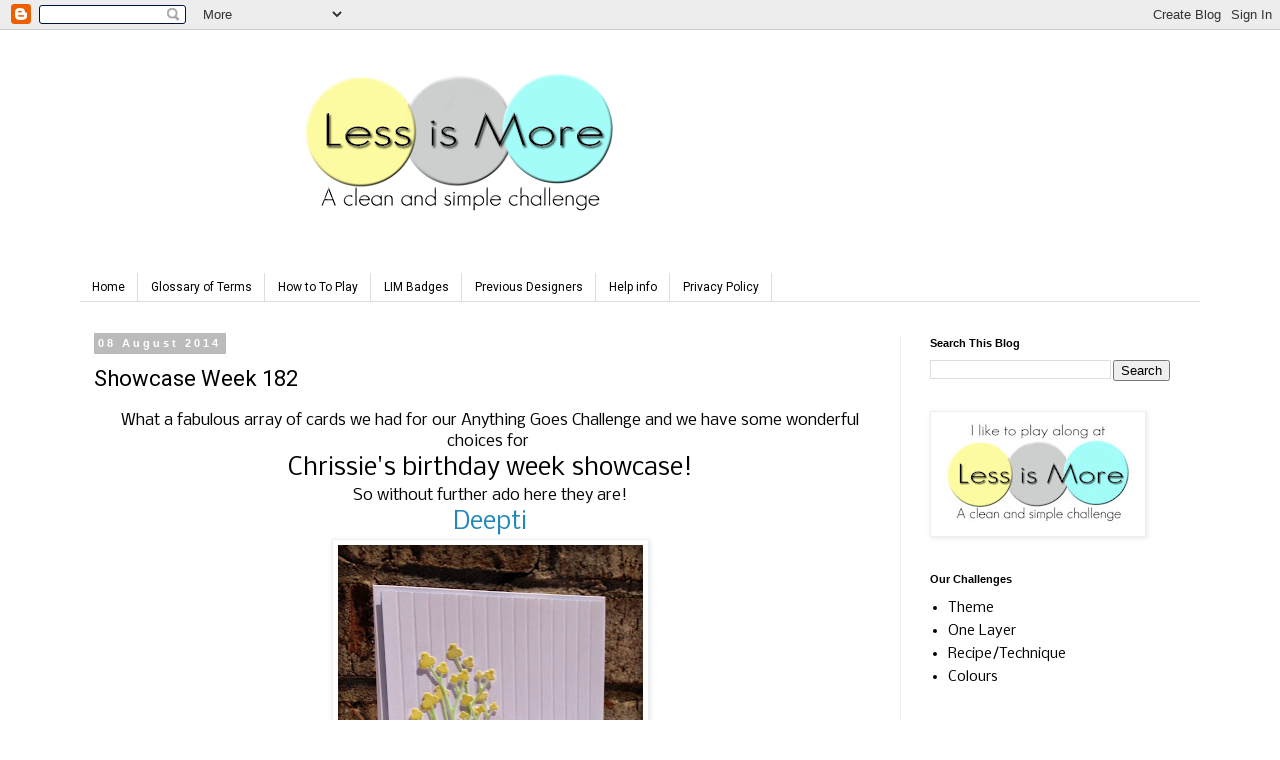

--- FILE ---
content_type: text/html; charset=UTF-8
request_url: https://simplylessismoore.blogspot.com/2014/08/showcase-week-182.html
body_size: 16905
content:
<!DOCTYPE html>
<html class='v2' dir='ltr' lang='en-GB'>
<head>
<link href='https://www.blogger.com/static/v1/widgets/335934321-css_bundle_v2.css' rel='stylesheet' type='text/css'/>
<meta content='width=1100' name='viewport'/>
<meta content='text/html; charset=UTF-8' http-equiv='Content-Type'/>
<meta content='blogger' name='generator'/>
<link href='https://simplylessismoore.blogspot.com/favicon.ico' rel='icon' type='image/x-icon'/>
<link href='http://simplylessismoore.blogspot.com/2014/08/showcase-week-182.html' rel='canonical'/>
<link rel="alternate" type="application/atom+xml" title="&quot;Less is More&quot; - Atom" href="https://simplylessismoore.blogspot.com/feeds/posts/default" />
<link rel="alternate" type="application/rss+xml" title="&quot;Less is More&quot; - RSS" href="https://simplylessismoore.blogspot.com/feeds/posts/default?alt=rss" />
<link rel="service.post" type="application/atom+xml" title="&quot;Less is More&quot; - Atom" href="https://www.blogger.com/feeds/2961803569126459362/posts/default" />

<link rel="alternate" type="application/atom+xml" title="&quot;Less is More&quot; - Atom" href="https://simplylessismoore.blogspot.com/feeds/1735358405373375150/comments/default" />
<!--Can't find substitution for tag [blog.ieCssRetrofitLinks]-->
<link href='https://blogger.googleusercontent.com/img/b/R29vZ2xl/AVvXsEhzfCSvQKnxRuy6W4RvO-kIHQ9rJWSff8WtiW0vlP8_tQHPddtm01-ckEt1o2Izt6OQ8znVNkZNIgKMT4P5A-7LC1O7tNM98sZ2TdVykg82tHTVzeg8SGLf8GOmhkfBoSasd7bLbEuLT1c/s400/Fusion+-16.jpg' rel='image_src'/>
<meta content='http://simplylessismoore.blogspot.com/2014/08/showcase-week-182.html' property='og:url'/>
<meta content='Showcase Week 182' property='og:title'/>
<meta content=' What a fabulous array of cards we had for our Anything Goes Challenge and we have some wonderful choices for    Chrissie&#39;s birthday week sh...' property='og:description'/>
<meta content='https://blogger.googleusercontent.com/img/b/R29vZ2xl/AVvXsEhzfCSvQKnxRuy6W4RvO-kIHQ9rJWSff8WtiW0vlP8_tQHPddtm01-ckEt1o2Izt6OQ8znVNkZNIgKMT4P5A-7LC1O7tNM98sZ2TdVykg82tHTVzeg8SGLf8GOmhkfBoSasd7bLbEuLT1c/w1200-h630-p-k-no-nu/Fusion+-16.jpg' property='og:image'/>
<title>"Less is More": Showcase Week 182</title>
<style type='text/css'>@font-face{font-family:'Nobile';font-style:normal;font-weight:400;font-display:swap;src:url(//fonts.gstatic.com/s/nobile/v19/m8JTjflSeaOVl1iGXa3WWrZNblOD.woff2)format('woff2');unicode-range:U+0301,U+0400-045F,U+0490-0491,U+04B0-04B1,U+2116;}@font-face{font-family:'Nobile';font-style:normal;font-weight:400;font-display:swap;src:url(//fonts.gstatic.com/s/nobile/v19/m8JTjflSeaOVl1iGV63WWrZNblOD.woff2)format('woff2');unicode-range:U+0100-02BA,U+02BD-02C5,U+02C7-02CC,U+02CE-02D7,U+02DD-02FF,U+0304,U+0308,U+0329,U+1D00-1DBF,U+1E00-1E9F,U+1EF2-1EFF,U+2020,U+20A0-20AB,U+20AD-20C0,U+2113,U+2C60-2C7F,U+A720-A7FF;}@font-face{font-family:'Nobile';font-style:normal;font-weight:400;font-display:swap;src:url(//fonts.gstatic.com/s/nobile/v19/m8JTjflSeaOVl1iGWa3WWrZNbg.woff2)format('woff2');unicode-range:U+0000-00FF,U+0131,U+0152-0153,U+02BB-02BC,U+02C6,U+02DA,U+02DC,U+0304,U+0308,U+0329,U+2000-206F,U+20AC,U+2122,U+2191,U+2193,U+2212,U+2215,U+FEFF,U+FFFD;}@font-face{font-family:'Roboto';font-style:normal;font-weight:400;font-stretch:100%;font-display:swap;src:url(//fonts.gstatic.com/s/roboto/v50/KFOMCnqEu92Fr1ME7kSn66aGLdTylUAMQXC89YmC2DPNWubEbVmZiAr0klQmz24O0g.woff2)format('woff2');unicode-range:U+0460-052F,U+1C80-1C8A,U+20B4,U+2DE0-2DFF,U+A640-A69F,U+FE2E-FE2F;}@font-face{font-family:'Roboto';font-style:normal;font-weight:400;font-stretch:100%;font-display:swap;src:url(//fonts.gstatic.com/s/roboto/v50/KFOMCnqEu92Fr1ME7kSn66aGLdTylUAMQXC89YmC2DPNWubEbVmQiAr0klQmz24O0g.woff2)format('woff2');unicode-range:U+0301,U+0400-045F,U+0490-0491,U+04B0-04B1,U+2116;}@font-face{font-family:'Roboto';font-style:normal;font-weight:400;font-stretch:100%;font-display:swap;src:url(//fonts.gstatic.com/s/roboto/v50/KFOMCnqEu92Fr1ME7kSn66aGLdTylUAMQXC89YmC2DPNWubEbVmYiAr0klQmz24O0g.woff2)format('woff2');unicode-range:U+1F00-1FFF;}@font-face{font-family:'Roboto';font-style:normal;font-weight:400;font-stretch:100%;font-display:swap;src:url(//fonts.gstatic.com/s/roboto/v50/KFOMCnqEu92Fr1ME7kSn66aGLdTylUAMQXC89YmC2DPNWubEbVmXiAr0klQmz24O0g.woff2)format('woff2');unicode-range:U+0370-0377,U+037A-037F,U+0384-038A,U+038C,U+038E-03A1,U+03A3-03FF;}@font-face{font-family:'Roboto';font-style:normal;font-weight:400;font-stretch:100%;font-display:swap;src:url(//fonts.gstatic.com/s/roboto/v50/KFOMCnqEu92Fr1ME7kSn66aGLdTylUAMQXC89YmC2DPNWubEbVnoiAr0klQmz24O0g.woff2)format('woff2');unicode-range:U+0302-0303,U+0305,U+0307-0308,U+0310,U+0312,U+0315,U+031A,U+0326-0327,U+032C,U+032F-0330,U+0332-0333,U+0338,U+033A,U+0346,U+034D,U+0391-03A1,U+03A3-03A9,U+03B1-03C9,U+03D1,U+03D5-03D6,U+03F0-03F1,U+03F4-03F5,U+2016-2017,U+2034-2038,U+203C,U+2040,U+2043,U+2047,U+2050,U+2057,U+205F,U+2070-2071,U+2074-208E,U+2090-209C,U+20D0-20DC,U+20E1,U+20E5-20EF,U+2100-2112,U+2114-2115,U+2117-2121,U+2123-214F,U+2190,U+2192,U+2194-21AE,U+21B0-21E5,U+21F1-21F2,U+21F4-2211,U+2213-2214,U+2216-22FF,U+2308-230B,U+2310,U+2319,U+231C-2321,U+2336-237A,U+237C,U+2395,U+239B-23B7,U+23D0,U+23DC-23E1,U+2474-2475,U+25AF,U+25B3,U+25B7,U+25BD,U+25C1,U+25CA,U+25CC,U+25FB,U+266D-266F,U+27C0-27FF,U+2900-2AFF,U+2B0E-2B11,U+2B30-2B4C,U+2BFE,U+3030,U+FF5B,U+FF5D,U+1D400-1D7FF,U+1EE00-1EEFF;}@font-face{font-family:'Roboto';font-style:normal;font-weight:400;font-stretch:100%;font-display:swap;src:url(//fonts.gstatic.com/s/roboto/v50/KFOMCnqEu92Fr1ME7kSn66aGLdTylUAMQXC89YmC2DPNWubEbVn6iAr0klQmz24O0g.woff2)format('woff2');unicode-range:U+0001-000C,U+000E-001F,U+007F-009F,U+20DD-20E0,U+20E2-20E4,U+2150-218F,U+2190,U+2192,U+2194-2199,U+21AF,U+21E6-21F0,U+21F3,U+2218-2219,U+2299,U+22C4-22C6,U+2300-243F,U+2440-244A,U+2460-24FF,U+25A0-27BF,U+2800-28FF,U+2921-2922,U+2981,U+29BF,U+29EB,U+2B00-2BFF,U+4DC0-4DFF,U+FFF9-FFFB,U+10140-1018E,U+10190-1019C,U+101A0,U+101D0-101FD,U+102E0-102FB,U+10E60-10E7E,U+1D2C0-1D2D3,U+1D2E0-1D37F,U+1F000-1F0FF,U+1F100-1F1AD,U+1F1E6-1F1FF,U+1F30D-1F30F,U+1F315,U+1F31C,U+1F31E,U+1F320-1F32C,U+1F336,U+1F378,U+1F37D,U+1F382,U+1F393-1F39F,U+1F3A7-1F3A8,U+1F3AC-1F3AF,U+1F3C2,U+1F3C4-1F3C6,U+1F3CA-1F3CE,U+1F3D4-1F3E0,U+1F3ED,U+1F3F1-1F3F3,U+1F3F5-1F3F7,U+1F408,U+1F415,U+1F41F,U+1F426,U+1F43F,U+1F441-1F442,U+1F444,U+1F446-1F449,U+1F44C-1F44E,U+1F453,U+1F46A,U+1F47D,U+1F4A3,U+1F4B0,U+1F4B3,U+1F4B9,U+1F4BB,U+1F4BF,U+1F4C8-1F4CB,U+1F4D6,U+1F4DA,U+1F4DF,U+1F4E3-1F4E6,U+1F4EA-1F4ED,U+1F4F7,U+1F4F9-1F4FB,U+1F4FD-1F4FE,U+1F503,U+1F507-1F50B,U+1F50D,U+1F512-1F513,U+1F53E-1F54A,U+1F54F-1F5FA,U+1F610,U+1F650-1F67F,U+1F687,U+1F68D,U+1F691,U+1F694,U+1F698,U+1F6AD,U+1F6B2,U+1F6B9-1F6BA,U+1F6BC,U+1F6C6-1F6CF,U+1F6D3-1F6D7,U+1F6E0-1F6EA,U+1F6F0-1F6F3,U+1F6F7-1F6FC,U+1F700-1F7FF,U+1F800-1F80B,U+1F810-1F847,U+1F850-1F859,U+1F860-1F887,U+1F890-1F8AD,U+1F8B0-1F8BB,U+1F8C0-1F8C1,U+1F900-1F90B,U+1F93B,U+1F946,U+1F984,U+1F996,U+1F9E9,U+1FA00-1FA6F,U+1FA70-1FA7C,U+1FA80-1FA89,U+1FA8F-1FAC6,U+1FACE-1FADC,U+1FADF-1FAE9,U+1FAF0-1FAF8,U+1FB00-1FBFF;}@font-face{font-family:'Roboto';font-style:normal;font-weight:400;font-stretch:100%;font-display:swap;src:url(//fonts.gstatic.com/s/roboto/v50/KFOMCnqEu92Fr1ME7kSn66aGLdTylUAMQXC89YmC2DPNWubEbVmbiAr0klQmz24O0g.woff2)format('woff2');unicode-range:U+0102-0103,U+0110-0111,U+0128-0129,U+0168-0169,U+01A0-01A1,U+01AF-01B0,U+0300-0301,U+0303-0304,U+0308-0309,U+0323,U+0329,U+1EA0-1EF9,U+20AB;}@font-face{font-family:'Roboto';font-style:normal;font-weight:400;font-stretch:100%;font-display:swap;src:url(//fonts.gstatic.com/s/roboto/v50/KFOMCnqEu92Fr1ME7kSn66aGLdTylUAMQXC89YmC2DPNWubEbVmaiAr0klQmz24O0g.woff2)format('woff2');unicode-range:U+0100-02BA,U+02BD-02C5,U+02C7-02CC,U+02CE-02D7,U+02DD-02FF,U+0304,U+0308,U+0329,U+1D00-1DBF,U+1E00-1E9F,U+1EF2-1EFF,U+2020,U+20A0-20AB,U+20AD-20C0,U+2113,U+2C60-2C7F,U+A720-A7FF;}@font-face{font-family:'Roboto';font-style:normal;font-weight:400;font-stretch:100%;font-display:swap;src:url(//fonts.gstatic.com/s/roboto/v50/KFOMCnqEu92Fr1ME7kSn66aGLdTylUAMQXC89YmC2DPNWubEbVmUiAr0klQmz24.woff2)format('woff2');unicode-range:U+0000-00FF,U+0131,U+0152-0153,U+02BB-02BC,U+02C6,U+02DA,U+02DC,U+0304,U+0308,U+0329,U+2000-206F,U+20AC,U+2122,U+2191,U+2193,U+2212,U+2215,U+FEFF,U+FFFD;}</style>
<style id='page-skin-1' type='text/css'><!--
/*
-----------------------------------------------
Blogger Template Style
Name:     Simple
Designer: Blogger
URL:      www.blogger.com
----------------------------------------------- */
/* Content
----------------------------------------------- */
body {
font: normal normal 14px Nobile;
color: #000000;
background: #ffffff none repeat scroll top left;
padding: 0 0 0 0;
}
html body .region-inner {
min-width: 0;
max-width: 100%;
width: auto;
}
h2 {
font-size: 22px;
}
a:link {
text-decoration:none;
color: #2288bb;
}
a:visited {
text-decoration:none;
color: #888888;
}
a:hover {
text-decoration:underline;
color: #33aaff;
}
.body-fauxcolumn-outer .fauxcolumn-inner {
background: transparent none repeat scroll top left;
_background-image: none;
}
.body-fauxcolumn-outer .cap-top {
position: absolute;
z-index: 1;
height: 400px;
width: 100%;
}
.body-fauxcolumn-outer .cap-top .cap-left {
width: 100%;
background: transparent none repeat-x scroll top left;
_background-image: none;
}
.content-outer {
-moz-box-shadow: 0 0 0 rgba(0, 0, 0, .15);
-webkit-box-shadow: 0 0 0 rgba(0, 0, 0, .15);
-goog-ms-box-shadow: 0 0 0 #333333;
box-shadow: 0 0 0 rgba(0, 0, 0, .15);
margin-bottom: 1px;
}
.content-inner {
padding: 10px 40px;
}
.content-inner {
background-color: #ffffff;
}
/* Header
----------------------------------------------- */
.header-outer {
background: transparent none repeat-x scroll 0 -400px;
_background-image: none;
}
.Header h1 {
font: normal normal 40px 'Trebuchet MS',Trebuchet,Verdana,sans-serif;
color: #000000;
text-shadow: 0 0 0 rgba(0, 0, 0, .2);
}
.Header h1 a {
color: #000000;
}
.Header .description {
font-size: 18px;
color: #000000;
}
.header-inner .Header .titlewrapper {
padding: 22px 0;
}
.header-inner .Header .descriptionwrapper {
padding: 0 0;
}
/* Tabs
----------------------------------------------- */
.tabs-inner .section:first-child {
border-top: 0 solid #dddddd;
}
.tabs-inner .section:first-child ul {
margin-top: -1px;
border-top: 1px solid #dddddd;
border-left: 1px solid #dddddd;
border-right: 1px solid #dddddd;
}
.tabs-inner .widget ul {
background: transparent none repeat-x scroll 0 -800px;
_background-image: none;
border-bottom: 1px solid #dddddd;
margin-top: 0;
margin-left: -30px;
margin-right: -30px;
}
.tabs-inner .widget li a {
display: inline-block;
padding: .6em 1em;
font: normal normal 12px Roboto;
color: #000000;
border-left: 1px solid #ffffff;
border-right: 1px solid #dddddd;
}
.tabs-inner .widget li:first-child a {
border-left: none;
}
.tabs-inner .widget li.selected a, .tabs-inner .widget li a:hover {
color: #000000;
background-color: #eeeeee;
text-decoration: none;
}
/* Columns
----------------------------------------------- */
.main-outer {
border-top: 0 solid #EEEEEE;
}
.fauxcolumn-left-outer .fauxcolumn-inner {
border-right: 1px solid #EEEEEE;
}
.fauxcolumn-right-outer .fauxcolumn-inner {
border-left: 1px solid #EEEEEE;
}
/* Headings
----------------------------------------------- */
div.widget > h2,
div.widget h2.title {
margin: 0 0 1em 0;
font: normal bold 11px 'Trebuchet MS',Trebuchet,Verdana,sans-serif;
color: #000000;
}
/* Widgets
----------------------------------------------- */
.widget .zippy {
color: #999999;
text-shadow: 2px 2px 1px rgba(0, 0, 0, .1);
}
.widget .popular-posts ul {
list-style: none;
}
/* Posts
----------------------------------------------- */
h2.date-header {
font: normal bold 11px Arial, Tahoma, Helvetica, FreeSans, sans-serif;
}
.date-header span {
background-color: #bbbbbb;
color: #ffffff;
padding: 0.4em;
letter-spacing: 3px;
margin: inherit;
}
.main-inner {
padding-top: 35px;
padding-bottom: 65px;
}
.main-inner .column-center-inner {
padding: 0 0;
}
.main-inner .column-center-inner .section {
margin: 0 1em;
}
.post {
margin: 0 0 45px 0;
}
h3.post-title, .comments h4 {
font: normal normal 22px Roboto;
margin: .75em 0 0;
}
.post-body {
font-size: 110%;
line-height: 1.4;
position: relative;
}
.post-body img, .post-body .tr-caption-container, .Profile img, .Image img,
.BlogList .item-thumbnail img {
padding: 2px;
background: #ffffff;
border: 1px solid #eeeeee;
-moz-box-shadow: 1px 1px 5px rgba(0, 0, 0, .1);
-webkit-box-shadow: 1px 1px 5px rgba(0, 0, 0, .1);
box-shadow: 1px 1px 5px rgba(0, 0, 0, .1);
}
.post-body img, .post-body .tr-caption-container {
padding: 5px;
}
.post-body .tr-caption-container {
color: #000000;
}
.post-body .tr-caption-container img {
padding: 0;
background: transparent;
border: none;
-moz-box-shadow: 0 0 0 rgba(0, 0, 0, .1);
-webkit-box-shadow: 0 0 0 rgba(0, 0, 0, .1);
box-shadow: 0 0 0 rgba(0, 0, 0, .1);
}
.post-header {
margin: 0 0 1.5em;
line-height: 1.6;
font-size: 90%;
}
.post-footer {
margin: 20px -2px 0;
padding: 5px 10px;
color: #666666;
background-color: #eeeeee;
border-bottom: 1px solid #eeeeee;
line-height: 1.6;
font-size: 90%;
}
#comments .comment-author {
padding-top: 1.5em;
border-top: 1px solid #EEEEEE;
background-position: 0 1.5em;
}
#comments .comment-author:first-child {
padding-top: 0;
border-top: none;
}
.avatar-image-container {
margin: .2em 0 0;
}
#comments .avatar-image-container img {
border: 1px solid #eeeeee;
}
/* Comments
----------------------------------------------- */
.comments .comments-content .icon.blog-author {
background-repeat: no-repeat;
background-image: url([data-uri]);
}
.comments .comments-content .loadmore a {
border-top: 1px solid #999999;
border-bottom: 1px solid #999999;
}
.comments .comment-thread.inline-thread {
background-color: #eeeeee;
}
.comments .continue {
border-top: 2px solid #999999;
}
/* Accents
---------------------------------------------- */
.section-columns td.columns-cell {
border-left: 1px solid #EEEEEE;
}
.blog-pager {
background: transparent url(https://resources.blogblog.com/blogblog/data/1kt/simple/paging_dot.png) repeat-x scroll top center;
}
.blog-pager-older-link, .home-link,
.blog-pager-newer-link {
background-color: #ffffff;
padding: 5px;
}
.footer-outer {
border-top: 1px dashed #bbbbbb;
}
/* Mobile
----------------------------------------------- */
body.mobile  {
background-size: auto;
}
.mobile .body-fauxcolumn-outer {
background: transparent none repeat scroll top left;
}
.mobile .body-fauxcolumn-outer .cap-top {
background-size: 100% auto;
}
.mobile .content-outer {
-webkit-box-shadow: 0 0 3px rgba(0, 0, 0, .15);
box-shadow: 0 0 3px rgba(0, 0, 0, .15);
}
.mobile .tabs-inner .widget ul {
margin-left: 0;
margin-right: 0;
}
.mobile .post {
margin: 0;
}
.mobile .main-inner .column-center-inner .section {
margin: 0;
}
.mobile .date-header span {
padding: 0.1em 10px;
margin: 0 -10px;
}
.mobile h3.post-title {
margin: 0;
}
.mobile .blog-pager {
background: transparent none no-repeat scroll top center;
}
.mobile .footer-outer {
border-top: none;
}
.mobile .main-inner, .mobile .footer-inner {
background-color: #ffffff;
}
.mobile-index-contents {
color: #000000;
}
.mobile-link-button {
background-color: #2288bb;
}
.mobile-link-button a:link, .mobile-link-button a:visited {
color: #ffffff;
}
.mobile .tabs-inner .section:first-child {
border-top: none;
}
.mobile .tabs-inner .PageList .widget-content {
background-color: #eeeeee;
color: #000000;
border-top: 1px solid #dddddd;
border-bottom: 1px solid #dddddd;
}
.mobile .tabs-inner .PageList .widget-content .pagelist-arrow {
border-left: 1px solid #dddddd;
}

--></style>
<style id='template-skin-1' type='text/css'><!--
body {
min-width: 1200px;
}
.content-outer, .content-fauxcolumn-outer, .region-inner {
min-width: 1200px;
max-width: 1200px;
_width: 1200px;
}
.main-inner .columns {
padding-left: 0px;
padding-right: 300px;
}
.main-inner .fauxcolumn-center-outer {
left: 0px;
right: 300px;
/* IE6 does not respect left and right together */
_width: expression(this.parentNode.offsetWidth -
parseInt("0px") -
parseInt("300px") + 'px');
}
.main-inner .fauxcolumn-left-outer {
width: 0px;
}
.main-inner .fauxcolumn-right-outer {
width: 300px;
}
.main-inner .column-left-outer {
width: 0px;
right: 100%;
margin-left: -0px;
}
.main-inner .column-right-outer {
width: 300px;
margin-right: -300px;
}
#layout {
min-width: 0;
}
#layout .content-outer {
min-width: 0;
width: 800px;
}
#layout .region-inner {
min-width: 0;
width: auto;
}
body#layout div.add_widget {
padding: 8px;
}
body#layout div.add_widget a {
margin-left: 32px;
}
--></style>
<link href='https://www.blogger.com/dyn-css/authorization.css?targetBlogID=2961803569126459362&amp;zx=bfc5f619-d0f0-434d-ab7b-31e61e0a4fca' media='none' onload='if(media!=&#39;all&#39;)media=&#39;all&#39;' rel='stylesheet'/><noscript><link href='https://www.blogger.com/dyn-css/authorization.css?targetBlogID=2961803569126459362&amp;zx=bfc5f619-d0f0-434d-ab7b-31e61e0a4fca' rel='stylesheet'/></noscript>
<meta name='google-adsense-platform-account' content='ca-host-pub-1556223355139109'/>
<meta name='google-adsense-platform-domain' content='blogspot.com'/>

<link rel="stylesheet" href="https://fonts.googleapis.com/css2?display=swap&family=Libre+Baskerville"></head>
<body class='loading variant-simplysimple'>
<div class='navbar section' id='navbar' name='Navbar'><div class='widget Navbar' data-version='1' id='Navbar1'><script type="text/javascript">
    function setAttributeOnload(object, attribute, val) {
      if(window.addEventListener) {
        window.addEventListener('load',
          function(){ object[attribute] = val; }, false);
      } else {
        window.attachEvent('onload', function(){ object[attribute] = val; });
      }
    }
  </script>
<div id="navbar-iframe-container"></div>
<script type="text/javascript" src="https://apis.google.com/js/platform.js"></script>
<script type="text/javascript">
      gapi.load("gapi.iframes:gapi.iframes.style.bubble", function() {
        if (gapi.iframes && gapi.iframes.getContext) {
          gapi.iframes.getContext().openChild({
              url: 'https://www.blogger.com/navbar/2961803569126459362?po\x3d1735358405373375150\x26origin\x3dhttps://simplylessismoore.blogspot.com',
              where: document.getElementById("navbar-iframe-container"),
              id: "navbar-iframe"
          });
        }
      });
    </script><script type="text/javascript">
(function() {
var script = document.createElement('script');
script.type = 'text/javascript';
script.src = '//pagead2.googlesyndication.com/pagead/js/google_top_exp.js';
var head = document.getElementsByTagName('head')[0];
if (head) {
head.appendChild(script);
}})();
</script>
</div></div>
<div class='body-fauxcolumns'>
<div class='fauxcolumn-outer body-fauxcolumn-outer'>
<div class='cap-top'>
<div class='cap-left'></div>
<div class='cap-right'></div>
</div>
<div class='fauxborder-left'>
<div class='fauxborder-right'></div>
<div class='fauxcolumn-inner'>
</div>
</div>
<div class='cap-bottom'>
<div class='cap-left'></div>
<div class='cap-right'></div>
</div>
</div>
</div>
<div class='content'>
<div class='content-fauxcolumns'>
<div class='fauxcolumn-outer content-fauxcolumn-outer'>
<div class='cap-top'>
<div class='cap-left'></div>
<div class='cap-right'></div>
</div>
<div class='fauxborder-left'>
<div class='fauxborder-right'></div>
<div class='fauxcolumn-inner'>
</div>
</div>
<div class='cap-bottom'>
<div class='cap-left'></div>
<div class='cap-right'></div>
</div>
</div>
</div>
<div class='content-outer'>
<div class='content-cap-top cap-top'>
<div class='cap-left'></div>
<div class='cap-right'></div>
</div>
<div class='fauxborder-left content-fauxborder-left'>
<div class='fauxborder-right content-fauxborder-right'></div>
<div class='content-inner'>
<header>
<div class='header-outer'>
<div class='header-cap-top cap-top'>
<div class='cap-left'></div>
<div class='cap-right'></div>
</div>
<div class='fauxborder-left header-fauxborder-left'>
<div class='fauxborder-right header-fauxborder-right'></div>
<div class='region-inner header-inner'>
<div class='header section' id='header' name='Header'><div class='widget Header' data-version='1' id='Header1'>
<div id='header-inner'>
<a href='https://simplylessismoore.blogspot.com/' style='display: block'>
<img alt='"Less is More"' height='203px; ' id='Header1_headerimg' src='https://blogger.googleusercontent.com/img/b/R29vZ2xl/AVvXsEg8yChw0ChcxAP_2VVfV6WlMM3BvXmnuLWHRWz7Ns3iC-S2aG0AYC57F0RQ3x5MxJO3T4tVfD8slsRUKBsHbZ-zsihTPvxsEP0F26qkiMiMtUxKrUQl72kwXyZBL1hnpehz2az0IwtFZ7k/s752/Challenge+Header+with+white+space.png' style='display: block' width='752px; '/>
</a>
</div>
</div></div>
</div>
</div>
<div class='header-cap-bottom cap-bottom'>
<div class='cap-left'></div>
<div class='cap-right'></div>
</div>
</div>
</header>
<div class='tabs-outer'>
<div class='tabs-cap-top cap-top'>
<div class='cap-left'></div>
<div class='cap-right'></div>
</div>
<div class='fauxborder-left tabs-fauxborder-left'>
<div class='fauxborder-right tabs-fauxborder-right'></div>
<div class='region-inner tabs-inner'>
<div class='tabs no-items section' id='crosscol' name='Cross-column'></div>
<div class='tabs section' id='crosscol-overflow' name='Cross-Column 2'><div class='widget PageList' data-version='1' id='PageList1'>
<h2>Pages</h2>
<div class='widget-content'>
<ul>
<li>
<a href='https://simplylessismoore.blogspot.com/'>Home</a>
</li>
<li>
<a href='https://simplylessismoore.blogspot.com/p/glossary-of.html'>Glossary of Terms</a>
</li>
<li>
<a href='https://simplylessismoore.blogspot.com/p/blog-page.html'>How to To Play</a>
</li>
<li>
<a href='http://simplylessismoore.blogspot.com/p/lim-badges.html'>LIM Badges</a>
</li>
<li>
<a href='https://simplylessismoore.blogspot.com/p/former-dt-members.html'>Previous Designers</a>
</li>
<li>
<a href='https://simplylessismoore.blogspot.com/p/help-info.html'>Help info</a>
</li>
<li>
<a href='https://simplylessismoore.blogspot.com/p/challenge-entries-thoseentering-any.html'>Privacy Policy</a>
</li>
</ul>
<div class='clear'></div>
</div>
</div></div>
</div>
</div>
<div class='tabs-cap-bottom cap-bottom'>
<div class='cap-left'></div>
<div class='cap-right'></div>
</div>
</div>
<div class='main-outer'>
<div class='main-cap-top cap-top'>
<div class='cap-left'></div>
<div class='cap-right'></div>
</div>
<div class='fauxborder-left main-fauxborder-left'>
<div class='fauxborder-right main-fauxborder-right'></div>
<div class='region-inner main-inner'>
<div class='columns fauxcolumns'>
<div class='fauxcolumn-outer fauxcolumn-center-outer'>
<div class='cap-top'>
<div class='cap-left'></div>
<div class='cap-right'></div>
</div>
<div class='fauxborder-left'>
<div class='fauxborder-right'></div>
<div class='fauxcolumn-inner'>
</div>
</div>
<div class='cap-bottom'>
<div class='cap-left'></div>
<div class='cap-right'></div>
</div>
</div>
<div class='fauxcolumn-outer fauxcolumn-left-outer'>
<div class='cap-top'>
<div class='cap-left'></div>
<div class='cap-right'></div>
</div>
<div class='fauxborder-left'>
<div class='fauxborder-right'></div>
<div class='fauxcolumn-inner'>
</div>
</div>
<div class='cap-bottom'>
<div class='cap-left'></div>
<div class='cap-right'></div>
</div>
</div>
<div class='fauxcolumn-outer fauxcolumn-right-outer'>
<div class='cap-top'>
<div class='cap-left'></div>
<div class='cap-right'></div>
</div>
<div class='fauxborder-left'>
<div class='fauxborder-right'></div>
<div class='fauxcolumn-inner'>
</div>
</div>
<div class='cap-bottom'>
<div class='cap-left'></div>
<div class='cap-right'></div>
</div>
</div>
<!-- corrects IE6 width calculation -->
<div class='columns-inner'>
<div class='column-center-outer'>
<div class='column-center-inner'>
<div class='main section' id='main' name='Main'><div class='widget Blog' data-version='1' id='Blog1'>
<div class='blog-posts hfeed'>

          <div class="date-outer">
        
<h2 class='date-header'><span>08 August 2014</span></h2>

          <div class="date-posts">
        
<div class='post-outer'>
<div class='post hentry uncustomized-post-template' itemprop='blogPost' itemscope='itemscope' itemtype='http://schema.org/BlogPosting'>
<meta content='https://blogger.googleusercontent.com/img/b/R29vZ2xl/AVvXsEhzfCSvQKnxRuy6W4RvO-kIHQ9rJWSff8WtiW0vlP8_tQHPddtm01-ckEt1o2Izt6OQ8znVNkZNIgKMT4P5A-7LC1O7tNM98sZ2TdVykg82tHTVzeg8SGLf8GOmhkfBoSasd7bLbEuLT1c/s400/Fusion+-16.jpg' itemprop='image_url'/>
<meta content='2961803569126459362' itemprop='blogId'/>
<meta content='1735358405373375150' itemprop='postId'/>
<a name='1735358405373375150'></a>
<h3 class='post-title entry-title' itemprop='name'>
Showcase Week 182
</h3>
<div class='post-header'>
<div class='post-header-line-1'></div>
</div>
<div class='post-body entry-content' id='post-body-1735358405373375150' itemprop='description articleBody'>
<div style="text-align: center;">
What a fabulous array of cards we had for our Anything Goes Challenge and we have some wonderful choices for&nbsp;</div>
<div style="text-align: center;">
<span style="font-size: x-large;">Chrissie's birthday week showcase!</span></div>
<div style="text-align: center;">
So without further ado here they are!<br /><span style="font-size: x-large;"><a href="http://deesartutopia.blogspot.co.uk/2014/07/fusion-16.html?m=1">Deepti</a></span></div>
<div style="text-align: center;">
<img height="400" src="https://blogger.googleusercontent.com/img/b/R29vZ2xl/AVvXsEhzfCSvQKnxRuy6W4RvO-kIHQ9rJWSff8WtiW0vlP8_tQHPddtm01-ckEt1o2Izt6OQ8znVNkZNIgKMT4P5A-7LC1O7tNM98sZ2TdVykg82tHTVzeg8SGLf8GOmhkfBoSasd7bLbEuLT1c/s400/Fusion+-16.jpg" width="305" /></div>
<div style="text-align: center;">
This creation is simply stunning! Dee has such talent!</div>
<div style="text-align: center;">
<br /></div>
<div style="text-align: center;">
<span style="font-size: x-large;"><a href="http://stampinggrannyankie.blogspot.nl/2014/07/happy-birthday-chrissie.html">Ankie</a></span></div>
<div style="text-align: center;">
<img height="400" src="https://blogger.googleusercontent.com/img/b/R29vZ2xl/AVvXsEjUc3lUFMmObMxDZwWSMCucedNFi3UKzoO1O9iJMjwQje7fewAl9aMeydGu4fA5oX3HQCR2iYRCu9tR8KwR0lFtUuiKig8FC9YMDiHR1qQn3Aohyphenhyphen26ArW4txjHgS2M2M_ZmGWfTLnlvfN0/s400/LIM+20140726.JPG" width="300" /></div>
<div style="text-align: center;">
The clean cut lines of Ankie's card are simply beautiful!</div>
<div style="text-align: center;">
<br /></div>
<div style="text-align: center;">
<span style="font-size: x-large;"><a href="http://marianne-cards-n-stuff.blogspot.gr/2014/07/christmas-in-july-fth-stamp-of-month.html">Marianne</a></span></div>
<div style="text-align: center;">
<img height="386" src="https://blogger.googleusercontent.com/img/b/R29vZ2xl/AVvXsEi0AY8oS_oiCeWFTbzTQ5H6G4oNbMo7yiar_VoyF0ENOLinJfmcVuxBGJEPYIv5ZMPVk1wPP0ATkAYh6UW6Jty0vi_FaJ2e6Fo0u63Rgp2w9aAooA-RYG5RhcuE6rOINwhGQZ4BQoMmOImK/s400/FTHS_sotm_July_WinterFriends_MV.jpg" width="400" /></div>
<div style="text-align: center;">
What terrific use of Inktense pencils to colour this little guy!</div>
<div style="text-align: center;">
<span style="font-size: x-large;"><a href="http://herminesplace.wordpress.com/2014/07/27/verjaardagskaart-2/">Hermine</a></span></div>
<div style="text-align: center;">
<img alt="P1000196 watermerk-30" height="391" src="https://lh3.googleusercontent.com/blogger_img_proxy/AEn0k_sqzk-rdrtIc3L3UYhFNGsb52caBwzhdA3B1LsWDiOLTS7qvhrHfLUyAJFdXaXnhZx8f_1dDrs1hSaYReUHai43xmj-9IBpUhBQ4GhfGZthB479zn3HdFb0AJ5ZwYQHoV14luN1A8IlMfNJ4MlCtPqE75FclcDO-g3m=s0-d" width="400"></div>
<div style="text-align: center;">
This is such an amazing creation with terrific inky effects!</div>
<div style="text-align: center;">
<br /></div>
<div style="text-align: center;">
<img alt="showCASed" height="252" src="https://blogger.googleusercontent.com/img/b/R29vZ2xl/AVvXsEg0EUppow9YQFAl0yzOEaQmU0Kz_jvenejGxHEYHC7Yyl4o4q_0gl8MwdpA1QwBeMqiBL0hjOjpBtPUTV7sDuUW5Kq3GIbjCSzi0aNKo8N5Hjit7n2xRjLfEpMxfhpj05nj3zf1Bk6Zjgc/s400/LIM+showcased.png" width="400" /></div>
<div style="text-align: center;">
Here is our showcase badge for you!</div>
<div style="text-align: center;">
Congratulations and thank you!</div>
<div style="text-align: center;">
We hope you'll display it on your blogs with pride!</div>
<div style="text-align: center;">
Don't forget to come back for our new challenge tomorrow morning!</div>
<div style='clear: both;'></div>
</div>
<div class='post-footer'>
<div class='post-footer-line post-footer-line-1'>
<span class='post-author vcard'>
Posted by
<span class='fn' itemprop='author' itemscope='itemscope' itemtype='http://schema.org/Person'>
<meta content='https://www.blogger.com/profile/04155624052405745793' itemprop='url'/>
<a class='g-profile' href='https://www.blogger.com/profile/04155624052405745793' rel='author' title='author profile'>
<span itemprop='name'>Chrissie</span>
</a>
</span>
</span>
<span class='post-timestamp'>
at
<meta content='http://simplylessismoore.blogspot.com/2014/08/showcase-week-182.html' itemprop='url'/>
<a class='timestamp-link' href='https://simplylessismoore.blogspot.com/2014/08/showcase-week-182.html' rel='bookmark' title='permanent link'><abbr class='published' itemprop='datePublished' title='2014-08-08T17:00:00+10:00'>17:00</abbr></a>
</span>
<span class='post-comment-link'>
</span>
<span class='post-icons'>
</span>
<div class='post-share-buttons goog-inline-block'>
<a class='goog-inline-block share-button sb-email' href='https://www.blogger.com/share-post.g?blogID=2961803569126459362&postID=1735358405373375150&target=email' target='_blank' title='Email This'><span class='share-button-link-text'>Email This</span></a><a class='goog-inline-block share-button sb-blog' href='https://www.blogger.com/share-post.g?blogID=2961803569126459362&postID=1735358405373375150&target=blog' onclick='window.open(this.href, "_blank", "height=270,width=475"); return false;' target='_blank' title='BlogThis!'><span class='share-button-link-text'>BlogThis!</span></a><a class='goog-inline-block share-button sb-twitter' href='https://www.blogger.com/share-post.g?blogID=2961803569126459362&postID=1735358405373375150&target=twitter' target='_blank' title='Share to X'><span class='share-button-link-text'>Share to X</span></a><a class='goog-inline-block share-button sb-facebook' href='https://www.blogger.com/share-post.g?blogID=2961803569126459362&postID=1735358405373375150&target=facebook' onclick='window.open(this.href, "_blank", "height=430,width=640"); return false;' target='_blank' title='Share to Facebook'><span class='share-button-link-text'>Share to Facebook</span></a><a class='goog-inline-block share-button sb-pinterest' href='https://www.blogger.com/share-post.g?blogID=2961803569126459362&postID=1735358405373375150&target=pinterest' target='_blank' title='Share to Pinterest'><span class='share-button-link-text'>Share to Pinterest</span></a>
</div>
</div>
<div class='post-footer-line post-footer-line-2'>
<span class='post-labels'>
Labels:
<a href='https://simplylessismoore.blogspot.com/search/label/Showcase' rel='tag'>Showcase</a>,
<a href='https://simplylessismoore.blogspot.com/search/label/Week%20181-190' rel='tag'>Week 181-190</a>
</span>
</div>
<div class='post-footer-line post-footer-line-3'>
<span class='post-location'>
</span>
</div>
</div>
</div>
<div class='comments' id='comments'>
<a name='comments'></a>
<h4>7 comments:</h4>
<div class='comments-content'>
<script async='async' src='' type='text/javascript'></script>
<script type='text/javascript'>
    (function() {
      var items = null;
      var msgs = null;
      var config = {};

// <![CDATA[
      var cursor = null;
      if (items && items.length > 0) {
        cursor = parseInt(items[items.length - 1].timestamp) + 1;
      }

      var bodyFromEntry = function(entry) {
        var text = (entry &&
                    ((entry.content && entry.content.$t) ||
                     (entry.summary && entry.summary.$t))) ||
            '';
        if (entry && entry.gd$extendedProperty) {
          for (var k in entry.gd$extendedProperty) {
            if (entry.gd$extendedProperty[k].name == 'blogger.contentRemoved') {
              return '<span class="deleted-comment">' + text + '</span>';
            }
          }
        }
        return text;
      }

      var parse = function(data) {
        cursor = null;
        var comments = [];
        if (data && data.feed && data.feed.entry) {
          for (var i = 0, entry; entry = data.feed.entry[i]; i++) {
            var comment = {};
            // comment ID, parsed out of the original id format
            var id = /blog-(\d+).post-(\d+)/.exec(entry.id.$t);
            comment.id = id ? id[2] : null;
            comment.body = bodyFromEntry(entry);
            comment.timestamp = Date.parse(entry.published.$t) + '';
            if (entry.author && entry.author.constructor === Array) {
              var auth = entry.author[0];
              if (auth) {
                comment.author = {
                  name: (auth.name ? auth.name.$t : undefined),
                  profileUrl: (auth.uri ? auth.uri.$t : undefined),
                  avatarUrl: (auth.gd$image ? auth.gd$image.src : undefined)
                };
              }
            }
            if (entry.link) {
              if (entry.link[2]) {
                comment.link = comment.permalink = entry.link[2].href;
              }
              if (entry.link[3]) {
                var pid = /.*comments\/default\/(\d+)\?.*/.exec(entry.link[3].href);
                if (pid && pid[1]) {
                  comment.parentId = pid[1];
                }
              }
            }
            comment.deleteclass = 'item-control blog-admin';
            if (entry.gd$extendedProperty) {
              for (var k in entry.gd$extendedProperty) {
                if (entry.gd$extendedProperty[k].name == 'blogger.itemClass') {
                  comment.deleteclass += ' ' + entry.gd$extendedProperty[k].value;
                } else if (entry.gd$extendedProperty[k].name == 'blogger.displayTime') {
                  comment.displayTime = entry.gd$extendedProperty[k].value;
                }
              }
            }
            comments.push(comment);
          }
        }
        return comments;
      };

      var paginator = function(callback) {
        if (hasMore()) {
          var url = config.feed + '?alt=json&v=2&orderby=published&reverse=false&max-results=50';
          if (cursor) {
            url += '&published-min=' + new Date(cursor).toISOString();
          }
          window.bloggercomments = function(data) {
            var parsed = parse(data);
            cursor = parsed.length < 50 ? null
                : parseInt(parsed[parsed.length - 1].timestamp) + 1
            callback(parsed);
            window.bloggercomments = null;
          }
          url += '&callback=bloggercomments';
          var script = document.createElement('script');
          script.type = 'text/javascript';
          script.src = url;
          document.getElementsByTagName('head')[0].appendChild(script);
        }
      };
      var hasMore = function() {
        return !!cursor;
      };
      var getMeta = function(key, comment) {
        if ('iswriter' == key) {
          var matches = !!comment.author
              && comment.author.name == config.authorName
              && comment.author.profileUrl == config.authorUrl;
          return matches ? 'true' : '';
        } else if ('deletelink' == key) {
          return config.baseUri + '/comment/delete/'
               + config.blogId + '/' + comment.id;
        } else if ('deleteclass' == key) {
          return comment.deleteclass;
        }
        return '';
      };

      var replybox = null;
      var replyUrlParts = null;
      var replyParent = undefined;

      var onReply = function(commentId, domId) {
        if (replybox == null) {
          // lazily cache replybox, and adjust to suit this style:
          replybox = document.getElementById('comment-editor');
          if (replybox != null) {
            replybox.height = '250px';
            replybox.style.display = 'block';
            replyUrlParts = replybox.src.split('#');
          }
        }
        if (replybox && (commentId !== replyParent)) {
          replybox.src = '';
          document.getElementById(domId).insertBefore(replybox, null);
          replybox.src = replyUrlParts[0]
              + (commentId ? '&parentID=' + commentId : '')
              + '#' + replyUrlParts[1];
          replyParent = commentId;
        }
      };

      var hash = (window.location.hash || '#').substring(1);
      var startThread, targetComment;
      if (/^comment-form_/.test(hash)) {
        startThread = hash.substring('comment-form_'.length);
      } else if (/^c[0-9]+$/.test(hash)) {
        targetComment = hash.substring(1);
      }

      // Configure commenting API:
      var configJso = {
        'maxDepth': config.maxThreadDepth
      };
      var provider = {
        'id': config.postId,
        'data': items,
        'loadNext': paginator,
        'hasMore': hasMore,
        'getMeta': getMeta,
        'onReply': onReply,
        'rendered': true,
        'initComment': targetComment,
        'initReplyThread': startThread,
        'config': configJso,
        'messages': msgs
      };

      var render = function() {
        if (window.goog && window.goog.comments) {
          var holder = document.getElementById('comment-holder');
          window.goog.comments.render(holder, provider);
        }
      };

      // render now, or queue to render when library loads:
      if (window.goog && window.goog.comments) {
        render();
      } else {
        window.goog = window.goog || {};
        window.goog.comments = window.goog.comments || {};
        window.goog.comments.loadQueue = window.goog.comments.loadQueue || [];
        window.goog.comments.loadQueue.push(render);
      }
    })();
// ]]>
  </script>
<div id='comment-holder'>
<div class="comment-thread toplevel-thread"><ol id="top-ra"><li class="comment" id="c8629893489340820332"><div class="avatar-image-container"><img src="//3.bp.blogspot.com/-qPz-I57BlNQ/ZZgVoH_YRzI/AAAAAAAAJvM/ofqbbPds5RwL4_11VybKsxHWfOqupUq8ACK4BGAYYCw/s35/Marianne_Vos.jpg" alt=""/></div><div class="comment-block"><div class="comment-header"><cite class="user"><a href="https://www.blogger.com/profile/11340912234685352663" rel="nofollow">Marianne</a></cite><span class="icon user "></span><span class="datetime secondary-text"><a rel="nofollow" href="https://simplylessismoore.blogspot.com/2014/08/showcase-week-182.html?showComment=1407483298597#c8629893489340820332">8 August 2014 at 17:34</a></span></div><p class="comment-content">Woohoot! You have made my day by featuring my card among these stunning creations.</p><span class="comment-actions secondary-text"><a class="comment-reply" target="_self" data-comment-id="8629893489340820332">Reply</a><span class="item-control blog-admin blog-admin pid-1232149297"><a target="_self" href="https://www.blogger.com/comment/delete/2961803569126459362/8629893489340820332">Delete</a></span></span></div><div class="comment-replies"><div id="c8629893489340820332-rt" class="comment-thread inline-thread hidden"><span class="thread-toggle thread-expanded"><span class="thread-arrow"></span><span class="thread-count"><a target="_self">Replies</a></span></span><ol id="c8629893489340820332-ra" class="thread-chrome thread-expanded"><div></div><div id="c8629893489340820332-continue" class="continue"><a class="comment-reply" target="_self" data-comment-id="8629893489340820332">Reply</a></div></ol></div></div><div class="comment-replybox-single" id="c8629893489340820332-ce"></div></li><li class="comment" id="c7183468961636408991"><div class="avatar-image-container"><img src="//3.bp.blogspot.com/-3_Jd-CQL_yA/ZLALOuCKAJI/AAAAAAABdBc/Uwcx2nuPxmg0SQzk0kLj8PIvxxliXLlMQCK4BGAYYCw/s35/20230713_152212.jpg" alt=""/></div><div class="comment-block"><div class="comment-header"><cite class="user"><a href="https://www.blogger.com/profile/14321893319926950229" rel="nofollow">Kathyk</a></cite><span class="icon user "></span><span class="datetime secondary-text"><a rel="nofollow" href="https://simplylessismoore.blogspot.com/2014/08/showcase-week-182.html?showComment=1407493266824#c7183468961636408991">8 August 2014 at 20:21</a></span></div><p class="comment-content">FAB selection - well done to all featured<br><br>Kathyk</p><span class="comment-actions secondary-text"><a class="comment-reply" target="_self" data-comment-id="7183468961636408991">Reply</a><span class="item-control blog-admin blog-admin pid-1274209399"><a target="_self" href="https://www.blogger.com/comment/delete/2961803569126459362/7183468961636408991">Delete</a></span></span></div><div class="comment-replies"><div id="c7183468961636408991-rt" class="comment-thread inline-thread hidden"><span class="thread-toggle thread-expanded"><span class="thread-arrow"></span><span class="thread-count"><a target="_self">Replies</a></span></span><ol id="c7183468961636408991-ra" class="thread-chrome thread-expanded"><div></div><div id="c7183468961636408991-continue" class="continue"><a class="comment-reply" target="_self" data-comment-id="7183468961636408991">Reply</a></div></ol></div></div><div class="comment-replybox-single" id="c7183468961636408991-ce"></div></li><li class="comment" id="c2317938601461576134"><div class="avatar-image-container"><img src="//4.bp.blogspot.com/-x-oB_N4nshY/ZbfEP2_bRkI/AAAAAAAAIXs/mpFTr9seeRYUSoi1PmnhCJcWzco5PoMQACK4BGAYYCw/s35/New%252520Profile%252520Pic.JPG" alt=""/></div><div class="comment-block"><div class="comment-header"><cite class="user"><a href="https://www.blogger.com/profile/04542813030065652376" rel="nofollow">Sid</a></cite><span class="icon user "></span><span class="datetime secondary-text"><a rel="nofollow" href="https://simplylessismoore.blogspot.com/2014/08/showcase-week-182.html?showComment=1407501355689#c2317938601461576134">8 August 2014 at 22:35</a></span></div><p class="comment-content">Great works of art, I especially like Hermines card !!</p><span class="comment-actions secondary-text"><a class="comment-reply" target="_self" data-comment-id="2317938601461576134">Reply</a><span class="item-control blog-admin blog-admin pid-634304588"><a target="_self" href="https://www.blogger.com/comment/delete/2961803569126459362/2317938601461576134">Delete</a></span></span></div><div class="comment-replies"><div id="c2317938601461576134-rt" class="comment-thread inline-thread hidden"><span class="thread-toggle thread-expanded"><span class="thread-arrow"></span><span class="thread-count"><a target="_self">Replies</a></span></span><ol id="c2317938601461576134-ra" class="thread-chrome thread-expanded"><div></div><div id="c2317938601461576134-continue" class="continue"><a class="comment-reply" target="_self" data-comment-id="2317938601461576134">Reply</a></div></ol></div></div><div class="comment-replybox-single" id="c2317938601461576134-ce"></div></li><li class="comment" id="c511887939797730210"><div class="avatar-image-container"><img src="//blogger.googleusercontent.com/img/b/R29vZ2xl/AVvXsEi-1d1oajzzg-xw4RqNoMIjw3oUwC5phmjJjJFYsrkIrv5473qeVbVa7KLNTmbdq1QjV_Y1Ma0pUlat655ZWEn8LcH3reQ47rrCzGYqwYWfnVhlUpv4e5_tWzm5Z11s5-c/s45-c/62574555-DB65-4931-8F05-A158E733241D.jpeg" alt=""/></div><div class="comment-block"><div class="comment-header"><cite class="user"><a href="https://www.blogger.com/profile/17740749597269907736" rel="nofollow">Ankie vd Polder</a></cite><span class="icon user "></span><span class="datetime secondary-text"><a rel="nofollow" href="https://simplylessismoore.blogspot.com/2014/08/showcase-week-182.html?showComment=1407502030088#c511887939797730210">8 August 2014 at 22:47</a></span></div><p class="comment-content">Thanks for featuring my card. I was really surprised. Hugs, Ankie</p><span class="comment-actions secondary-text"><a class="comment-reply" target="_self" data-comment-id="511887939797730210">Reply</a><span class="item-control blog-admin blog-admin pid-680530905"><a target="_self" href="https://www.blogger.com/comment/delete/2961803569126459362/511887939797730210">Delete</a></span></span></div><div class="comment-replies"><div id="c511887939797730210-rt" class="comment-thread inline-thread hidden"><span class="thread-toggle thread-expanded"><span class="thread-arrow"></span><span class="thread-count"><a target="_self">Replies</a></span></span><ol id="c511887939797730210-ra" class="thread-chrome thread-expanded"><div></div><div id="c511887939797730210-continue" class="continue"><a class="comment-reply" target="_self" data-comment-id="511887939797730210">Reply</a></div></ol></div></div><div class="comment-replybox-single" id="c511887939797730210-ce"></div></li><li class="comment" id="c1940582343659759816"><div class="avatar-image-container"><img src="//blogger.googleusercontent.com/img/b/R29vZ2xl/AVvXsEhXGk4XKdhXVBz1Wa_SMdeTKdTRRG1ofu7ShNwmH7U-D_8Z4702b99HRb4fsKll3l9cIFAfICq-Yv9IfI9DrP-OPpJylgm27HH5F54GHx915LQHbYZT-Sq231Okg4RNfkA/s45-c/BILD0577.JPG" alt=""/></div><div class="comment-block"><div class="comment-header"><cite class="user"><a href="https://www.blogger.com/profile/04975528843359908449" rel="nofollow">Sandra H</a></cite><span class="icon user "></span><span class="datetime secondary-text"><a rel="nofollow" href="https://simplylessismoore.blogspot.com/2014/08/showcase-week-182.html?showComment=1407519588773#c1940582343659759816">9 August 2014 at 03:39</a></span></div><p class="comment-content">Beautiful by all</p><span class="comment-actions secondary-text"><a class="comment-reply" target="_self" data-comment-id="1940582343659759816">Reply</a><span class="item-control blog-admin blog-admin pid-1740555295"><a target="_self" href="https://www.blogger.com/comment/delete/2961803569126459362/1940582343659759816">Delete</a></span></span></div><div class="comment-replies"><div id="c1940582343659759816-rt" class="comment-thread inline-thread hidden"><span class="thread-toggle thread-expanded"><span class="thread-arrow"></span><span class="thread-count"><a target="_self">Replies</a></span></span><ol id="c1940582343659759816-ra" class="thread-chrome thread-expanded"><div></div><div id="c1940582343659759816-continue" class="continue"><a class="comment-reply" target="_self" data-comment-id="1940582343659759816">Reply</a></div></ol></div></div><div class="comment-replybox-single" id="c1940582343659759816-ce"></div></li><li class="comment" id="c7220276803297746812"><div class="avatar-image-container"><img src="//blogger.googleusercontent.com/img/b/R29vZ2xl/AVvXsEiUCXvyMxEfXG18VpJqP7xFE_0xNI-u4KuipOP9BudBPsy_ExlBr7yZoRDj7wCicdi3VRPzuN0cMCo0SyFNEZ3QWLJJAOPvyiOX8fnI9QH-eXrO1NPA5Y-CCMa0EjzXczs/s45-c/*" alt=""/></div><div class="comment-block"><div class="comment-header"><cite class="user"><a href="https://www.blogger.com/profile/17040865632140025960" rel="nofollow">Sue</a></cite><span class="icon user "></span><span class="datetime secondary-text"><a rel="nofollow" href="https://simplylessismoore.blogspot.com/2014/08/showcase-week-182.html?showComment=1407528010068#c7220276803297746812">9 August 2014 at 06:00</a></span></div><p class="comment-content">These are stunning, such worthy winners.<br>Sue xx</p><span class="comment-actions secondary-text"><a class="comment-reply" target="_self" data-comment-id="7220276803297746812">Reply</a><span class="item-control blog-admin blog-admin pid-430617618"><a target="_self" href="https://www.blogger.com/comment/delete/2961803569126459362/7220276803297746812">Delete</a></span></span></div><div class="comment-replies"><div id="c7220276803297746812-rt" class="comment-thread inline-thread hidden"><span class="thread-toggle thread-expanded"><span class="thread-arrow"></span><span class="thread-count"><a target="_self">Replies</a></span></span><ol id="c7220276803297746812-ra" class="thread-chrome thread-expanded"><div></div><div id="c7220276803297746812-continue" class="continue"><a class="comment-reply" target="_self" data-comment-id="7220276803297746812">Reply</a></div></ol></div></div><div class="comment-replybox-single" id="c7220276803297746812-ce"></div></li><li class="comment" id="c1279884113825379853"><div class="avatar-image-container"><img src="//blogger.googleusercontent.com/img/b/R29vZ2xl/AVvXsEhC_1guZo_LgM1TCFXoXoJicAKoakTM9787lnlgx5MslgblhLOewp8oXU7X3juowqyixP4Pj5YILEpAeGpORIK7feqBNi9GULxbYpN3kByZQqBVacr0JUPms-ZLuqw0fw/s45-c/Deepti+Malik.jpg" alt=""/></div><div class="comment-block"><div class="comment-header"><cite class="user"><a href="https://www.blogger.com/profile/04234326634594847786" rel="nofollow">Deepti</a></cite><span class="icon user "></span><span class="datetime secondary-text"><a rel="nofollow" href="https://simplylessismoore.blogspot.com/2014/08/showcase-week-182.html?showComment=1407667580763#c1279884113825379853">10 August 2014 at 20:46</a></span></div><p class="comment-content">Thank you so much for pickings card, I  delighted :) congrats to all the winners !</p><span class="comment-actions secondary-text"><a class="comment-reply" target="_self" data-comment-id="1279884113825379853">Reply</a><span class="item-control blog-admin blog-admin pid-292769048"><a target="_self" href="https://www.blogger.com/comment/delete/2961803569126459362/1279884113825379853">Delete</a></span></span></div><div class="comment-replies"><div id="c1279884113825379853-rt" class="comment-thread inline-thread hidden"><span class="thread-toggle thread-expanded"><span class="thread-arrow"></span><span class="thread-count"><a target="_self">Replies</a></span></span><ol id="c1279884113825379853-ra" class="thread-chrome thread-expanded"><div></div><div id="c1279884113825379853-continue" class="continue"><a class="comment-reply" target="_self" data-comment-id="1279884113825379853">Reply</a></div></ol></div></div><div class="comment-replybox-single" id="c1279884113825379853-ce"></div></li></ol><div id="top-continue" class="continue"><a class="comment-reply" target="_self">Add comment</a></div><div class="comment-replybox-thread" id="top-ce"></div><div class="loadmore hidden" data-post-id="1735358405373375150"><a target="_self">Load more...</a></div></div>
</div>
</div>
<p class='comment-footer'>
<div class='comment-form'>
<a name='comment-form'></a>
<p>PLEASE NOTE: SPAM COMMENTS WILL NEVER BE PUBLISHED!<br /><br />Thank you for your support and encouraging messages. We love to see you on our personal blogs too.<br /><br />In line with new Data Protection legislation (GDPR) by commenting you do so in the knowledge that your name and comment are visible to all who visit this blog and thereby consent to the use of that personal information for that specific purpose.<br /></p>
<a href='https://www.blogger.com/comment/frame/2961803569126459362?po=1735358405373375150&hl=en-GB&saa=85391&origin=https://simplylessismoore.blogspot.com' id='comment-editor-src'></a>
<iframe allowtransparency='true' class='blogger-iframe-colorize blogger-comment-from-post' frameborder='0' height='410px' id='comment-editor' name='comment-editor' src='' width='100%'></iframe>
<script src='https://www.blogger.com/static/v1/jsbin/2830521187-comment_from_post_iframe.js' type='text/javascript'></script>
<script type='text/javascript'>
      BLOG_CMT_createIframe('https://www.blogger.com/rpc_relay.html');
    </script>
</div>
</p>
<div id='backlinks-container'>
<div id='Blog1_backlinks-container'>
</div>
</div>
</div>
</div>

        </div></div>
      
</div>
<div class='blog-pager' id='blog-pager'>
<span id='blog-pager-newer-link'>
<a class='blog-pager-newer-link' href='https://simplylessismoore.blogspot.com/2014/08/one-layer-time-again.html' id='Blog1_blog-pager-newer-link' title='Newer Post'>Newer Post</a>
</span>
<span id='blog-pager-older-link'>
<a class='blog-pager-older-link' href='https://simplylessismoore.blogspot.com/2014/08/july-winner-august-sponsors.html' id='Blog1_blog-pager-older-link' title='Older Post'>Older Post</a>
</span>
<a class='home-link' href='https://simplylessismoore.blogspot.com/'>Home</a>
</div>
<div class='clear'></div>
<div class='post-feeds'>
<div class='feed-links'>
Subscribe to:
<a class='feed-link' href='https://simplylessismoore.blogspot.com/feeds/1735358405373375150/comments/default' target='_blank' type='application/atom+xml'>Post Comments (Atom)</a>
</div>
</div>
</div></div>
</div>
</div>
<div class='column-left-outer'>
<div class='column-left-inner'>
<aside>
</aside>
</div>
</div>
<div class='column-right-outer'>
<div class='column-right-inner'>
<aside>
<div class='sidebar section' id='sidebar-right-1'><div class='widget BlogSearch' data-version='1' id='BlogSearch1'>
<h2 class='title'>Search This Blog</h2>
<div class='widget-content'>
<div id='BlogSearch1_form'>
<form action='https://simplylessismoore.blogspot.com/search' class='gsc-search-box' target='_top'>
<table cellpadding='0' cellspacing='0' class='gsc-search-box'>
<tbody>
<tr>
<td class='gsc-input'>
<input autocomplete='off' class='gsc-input' name='q' size='10' title='search' type='text' value=''/>
</td>
<td class='gsc-search-button'>
<input class='gsc-search-button' title='search' type='submit' value='Search'/>
</td>
</tr>
</tbody>
</table>
</form>
</div>
</div>
<div class='clear'></div>
</div><div class='widget Image' data-version='1' id='Image1'>
<div class='widget-content'>
<img alt='' height='120' id='Image1_img' src='https://blogger.googleusercontent.com/img/b/R29vZ2xl/AVvXsEh7aLvRP7T2DZ0rHtkIEtZgjZ3BlJT7jf3-t932HoxE5O9ykgvfW-dQwxDZxSnEG3T0ttQVyaZE-l6RVMV-3m9EWSXPCdnfmQ4Ibb5waXxlF8LRlG16k9taKKawqqg39OSH6gzpNp38Yg64/s210/LIM+logo+I+play+along+at+final.jpg' width='210'/>
<br/>
</div>
<div class='clear'></div>
</div><div class='widget TextList' data-version='1' id='TextList1'>
<h2>Our Challenges</h2>
<div class='widget-content'>
<ul>
<li>Theme</li>
<li>One Layer</li>
<li>Recipe/Technique</li>
<li>Colours</li>
</ul>
<div class='clear'></div>
</div>
</div><div class='widget Text' data-version='1' id='Text1'>
<h2 class='title'>Challenge Guidelines</h2>
<div class='widget-content'>
Before entering our challenges please visit our 'How to Play' page and our 'Glossary of Terms' page
</div>
<div class='clear'></div>
</div><div class='widget Followers' data-version='1' id='Followers1'>
<h2 class='title'>LIMettes</h2>
<div class='widget-content'>
<div id='Followers1-wrapper'>
<div style='margin-right:2px;'>
<div><script type="text/javascript" src="https://apis.google.com/js/platform.js"></script>
<div id="followers-iframe-container"></div>
<script type="text/javascript">
    window.followersIframe = null;
    function followersIframeOpen(url) {
      gapi.load("gapi.iframes", function() {
        if (gapi.iframes && gapi.iframes.getContext) {
          window.followersIframe = gapi.iframes.getContext().openChild({
            url: url,
            where: document.getElementById("followers-iframe-container"),
            messageHandlersFilter: gapi.iframes.CROSS_ORIGIN_IFRAMES_FILTER,
            messageHandlers: {
              '_ready': function(obj) {
                window.followersIframe.getIframeEl().height = obj.height;
              },
              'reset': function() {
                window.followersIframe.close();
                followersIframeOpen("https://www.blogger.com/followers/frame/2961803569126459362?colors\x3dCgt0cmFuc3BhcmVudBILdHJhbnNwYXJlbnQaByMwMDAwMDAiByMyMjg4YmIqByNmZmZmZmYyByMwMDAwMDA6ByMwMDAwMDBCByMyMjg4YmJKByM5OTk5OTlSByMyMjg4YmJaC3RyYW5zcGFyZW50\x26pageSize\x3d21\x26hl\x3den-GB\x26origin\x3dhttps://simplylessismoore.blogspot.com");
              },
              'open': function(url) {
                window.followersIframe.close();
                followersIframeOpen(url);
              }
            }
          });
        }
      });
    }
    followersIframeOpen("https://www.blogger.com/followers/frame/2961803569126459362?colors\x3dCgt0cmFuc3BhcmVudBILdHJhbnNwYXJlbnQaByMwMDAwMDAiByMyMjg4YmIqByNmZmZmZmYyByMwMDAwMDA6ByMwMDAwMDBCByMyMjg4YmJKByM5OTk5OTlSByMyMjg4YmJaC3RyYW5zcGFyZW50\x26pageSize\x3d21\x26hl\x3den-GB\x26origin\x3dhttps://simplylessismoore.blogspot.com");
  </script></div>
</div>
</div>
<div class='clear'></div>
</div>
</div></div>
</aside>
</div>
</div>
</div>
<div style='clear: both'></div>
<!-- columns -->
</div>
<!-- main -->
</div>
</div>
<div class='main-cap-bottom cap-bottom'>
<div class='cap-left'></div>
<div class='cap-right'></div>
</div>
</div>
<footer>
<div class='footer-outer'>
<div class='footer-cap-top cap-top'>
<div class='cap-left'></div>
<div class='cap-right'></div>
</div>
<div class='fauxborder-left footer-fauxborder-left'>
<div class='fauxborder-right footer-fauxborder-right'></div>
<div class='region-inner footer-inner'>
<div class='foot no-items section' id='footer-1'></div>
<!-- outside of the include in order to lock Attribution widget -->
<div class='foot section' id='footer-3' name='Footer'><div class='widget Attribution' data-version='1' id='Attribution1'>
<div class='widget-content' style='text-align: center;'>
Simple theme. Powered by <a href='https://www.blogger.com' target='_blank'>Blogger</a>.
</div>
<div class='clear'></div>
</div></div>
</div>
</div>
<div class='footer-cap-bottom cap-bottom'>
<div class='cap-left'></div>
<div class='cap-right'></div>
</div>
</div>
</footer>
<!-- content -->
</div>
</div>
<div class='content-cap-bottom cap-bottom'>
<div class='cap-left'></div>
<div class='cap-right'></div>
</div>
</div>
</div>
<script type='text/javascript'>
    window.setTimeout(function() {
        document.body.className = document.body.className.replace('loading', '');
      }, 10);
  </script>

<script type="text/javascript" src="https://www.blogger.com/static/v1/widgets/3845888474-widgets.js"></script>
<script type='text/javascript'>
window['__wavt'] = 'AOuZoY6AkOiNcOScA79TvZ9RtzjOFEnLsA:1768765833930';_WidgetManager._Init('//www.blogger.com/rearrange?blogID\x3d2961803569126459362','//simplylessismoore.blogspot.com/2014/08/showcase-week-182.html','2961803569126459362');
_WidgetManager._SetDataContext([{'name': 'blog', 'data': {'blogId': '2961803569126459362', 'title': '\x22Less is More\x22', 'url': 'https://simplylessismoore.blogspot.com/2014/08/showcase-week-182.html', 'canonicalUrl': 'http://simplylessismoore.blogspot.com/2014/08/showcase-week-182.html', 'homepageUrl': 'https://simplylessismoore.blogspot.com/', 'searchUrl': 'https://simplylessismoore.blogspot.com/search', 'canonicalHomepageUrl': 'http://simplylessismoore.blogspot.com/', 'blogspotFaviconUrl': 'https://simplylessismoore.blogspot.com/favicon.ico', 'bloggerUrl': 'https://www.blogger.com', 'hasCustomDomain': false, 'httpsEnabled': true, 'enabledCommentProfileImages': true, 'gPlusViewType': 'FILTERED_POSTMOD', 'adultContent': false, 'analyticsAccountNumber': '', 'encoding': 'UTF-8', 'locale': 'en-GB', 'localeUnderscoreDelimited': 'en_gb', 'languageDirection': 'ltr', 'isPrivate': false, 'isMobile': false, 'isMobileRequest': false, 'mobileClass': '', 'isPrivateBlog': false, 'isDynamicViewsAvailable': true, 'feedLinks': '\x3clink rel\x3d\x22alternate\x22 type\x3d\x22application/atom+xml\x22 title\x3d\x22\x26quot;Less is More\x26quot; - Atom\x22 href\x3d\x22https://simplylessismoore.blogspot.com/feeds/posts/default\x22 /\x3e\n\x3clink rel\x3d\x22alternate\x22 type\x3d\x22application/rss+xml\x22 title\x3d\x22\x26quot;Less is More\x26quot; - RSS\x22 href\x3d\x22https://simplylessismoore.blogspot.com/feeds/posts/default?alt\x3drss\x22 /\x3e\n\x3clink rel\x3d\x22service.post\x22 type\x3d\x22application/atom+xml\x22 title\x3d\x22\x26quot;Less is More\x26quot; - Atom\x22 href\x3d\x22https://www.blogger.com/feeds/2961803569126459362/posts/default\x22 /\x3e\n\n\x3clink rel\x3d\x22alternate\x22 type\x3d\x22application/atom+xml\x22 title\x3d\x22\x26quot;Less is More\x26quot; - Atom\x22 href\x3d\x22https://simplylessismoore.blogspot.com/feeds/1735358405373375150/comments/default\x22 /\x3e\n', 'meTag': '', 'adsenseHostId': 'ca-host-pub-1556223355139109', 'adsenseHasAds': false, 'adsenseAutoAds': false, 'boqCommentIframeForm': true, 'loginRedirectParam': '', 'view': '', 'dynamicViewsCommentsSrc': '//www.blogblog.com/dynamicviews/4224c15c4e7c9321/js/comments.js', 'dynamicViewsScriptSrc': '//www.blogblog.com/dynamicviews/2dfa401275732ff9', 'plusOneApiSrc': 'https://apis.google.com/js/platform.js', 'disableGComments': true, 'interstitialAccepted': false, 'sharing': {'platforms': [{'name': 'Get link', 'key': 'link', 'shareMessage': 'Get link', 'target': ''}, {'name': 'Facebook', 'key': 'facebook', 'shareMessage': 'Share to Facebook', 'target': 'facebook'}, {'name': 'BlogThis!', 'key': 'blogThis', 'shareMessage': 'BlogThis!', 'target': 'blog'}, {'name': 'X', 'key': 'twitter', 'shareMessage': 'Share to X', 'target': 'twitter'}, {'name': 'Pinterest', 'key': 'pinterest', 'shareMessage': 'Share to Pinterest', 'target': 'pinterest'}, {'name': 'Email', 'key': 'email', 'shareMessage': 'Email', 'target': 'email'}], 'disableGooglePlus': true, 'googlePlusShareButtonWidth': 0, 'googlePlusBootstrap': '\x3cscript type\x3d\x22text/javascript\x22\x3ewindow.___gcfg \x3d {\x27lang\x27: \x27en_GB\x27};\x3c/script\x3e'}, 'hasCustomJumpLinkMessage': false, 'jumpLinkMessage': 'Read more', 'pageType': 'item', 'postId': '1735358405373375150', 'postImageThumbnailUrl': 'https://blogger.googleusercontent.com/img/b/R29vZ2xl/AVvXsEhzfCSvQKnxRuy6W4RvO-kIHQ9rJWSff8WtiW0vlP8_tQHPddtm01-ckEt1o2Izt6OQ8znVNkZNIgKMT4P5A-7LC1O7tNM98sZ2TdVykg82tHTVzeg8SGLf8GOmhkfBoSasd7bLbEuLT1c/s72-c/Fusion+-16.jpg', 'postImageUrl': 'https://blogger.googleusercontent.com/img/b/R29vZ2xl/AVvXsEhzfCSvQKnxRuy6W4RvO-kIHQ9rJWSff8WtiW0vlP8_tQHPddtm01-ckEt1o2Izt6OQ8znVNkZNIgKMT4P5A-7LC1O7tNM98sZ2TdVykg82tHTVzeg8SGLf8GOmhkfBoSasd7bLbEuLT1c/s400/Fusion+-16.jpg', 'pageName': 'Showcase Week 182', 'pageTitle': '\x22Less is More\x22: Showcase Week 182'}}, {'name': 'features', 'data': {}}, {'name': 'messages', 'data': {'edit': 'Edit', 'linkCopiedToClipboard': 'Link copied to clipboard', 'ok': 'Ok', 'postLink': 'Post link'}}, {'name': 'template', 'data': {'name': 'Simple', 'localizedName': 'Simple', 'isResponsive': false, 'isAlternateRendering': false, 'isCustom': false, 'variant': 'simplysimple', 'variantId': 'simplysimple'}}, {'name': 'view', 'data': {'classic': {'name': 'classic', 'url': '?view\x3dclassic'}, 'flipcard': {'name': 'flipcard', 'url': '?view\x3dflipcard'}, 'magazine': {'name': 'magazine', 'url': '?view\x3dmagazine'}, 'mosaic': {'name': 'mosaic', 'url': '?view\x3dmosaic'}, 'sidebar': {'name': 'sidebar', 'url': '?view\x3dsidebar'}, 'snapshot': {'name': 'snapshot', 'url': '?view\x3dsnapshot'}, 'timeslide': {'name': 'timeslide', 'url': '?view\x3dtimeslide'}, 'isMobile': false, 'title': 'Showcase Week 182', 'description': ' What a fabulous array of cards we had for our Anything Goes Challenge and we have some wonderful choices for\xa0   Chrissie\x27s birthday week sh...', 'featuredImage': 'https://blogger.googleusercontent.com/img/b/R29vZ2xl/AVvXsEhzfCSvQKnxRuy6W4RvO-kIHQ9rJWSff8WtiW0vlP8_tQHPddtm01-ckEt1o2Izt6OQ8znVNkZNIgKMT4P5A-7LC1O7tNM98sZ2TdVykg82tHTVzeg8SGLf8GOmhkfBoSasd7bLbEuLT1c/s400/Fusion+-16.jpg', 'url': 'https://simplylessismoore.blogspot.com/2014/08/showcase-week-182.html', 'type': 'item', 'isSingleItem': true, 'isMultipleItems': false, 'isError': false, 'isPage': false, 'isPost': true, 'isHomepage': false, 'isArchive': false, 'isLabelSearch': false, 'postId': 1735358405373375150}}]);
_WidgetManager._RegisterWidget('_NavbarView', new _WidgetInfo('Navbar1', 'navbar', document.getElementById('Navbar1'), {}, 'displayModeFull'));
_WidgetManager._RegisterWidget('_HeaderView', new _WidgetInfo('Header1', 'header', document.getElementById('Header1'), {}, 'displayModeFull'));
_WidgetManager._RegisterWidget('_PageListView', new _WidgetInfo('PageList1', 'crosscol-overflow', document.getElementById('PageList1'), {'title': 'Pages', 'links': [{'isCurrentPage': false, 'href': 'https://simplylessismoore.blogspot.com/', 'id': '0', 'title': 'Home'}, {'isCurrentPage': false, 'href': 'https://simplylessismoore.blogspot.com/p/glossary-of.html', 'id': '6205068166908978721', 'title': 'Glossary of Terms'}, {'isCurrentPage': false, 'href': 'https://simplylessismoore.blogspot.com/p/blog-page.html', 'id': '7196465225469243049', 'title': 'How to To Play'}, {'isCurrentPage': false, 'href': 'http://simplylessismoore.blogspot.com/p/lim-badges.html', 'title': 'LIM Badges'}, {'isCurrentPage': false, 'href': 'https://simplylessismoore.blogspot.com/p/former-dt-members.html', 'id': '4580222157562671813', 'title': 'Previous Designers'}, {'isCurrentPage': false, 'href': 'https://simplylessismoore.blogspot.com/p/help-info.html', 'id': '1524776966415373318', 'title': 'Help info'}, {'isCurrentPage': false, 'href': 'https://simplylessismoore.blogspot.com/p/challenge-entries-thoseentering-any.html', 'id': '8339800794155835129', 'title': 'Privacy Policy'}], 'mobile': false, 'showPlaceholder': true, 'hasCurrentPage': false}, 'displayModeFull'));
_WidgetManager._RegisterWidget('_BlogView', new _WidgetInfo('Blog1', 'main', document.getElementById('Blog1'), {'cmtInteractionsEnabled': false, 'lightboxEnabled': true, 'lightboxModuleUrl': 'https://www.blogger.com/static/v1/jsbin/1887219187-lbx__en_gb.js', 'lightboxCssUrl': 'https://www.blogger.com/static/v1/v-css/828616780-lightbox_bundle.css'}, 'displayModeFull'));
_WidgetManager._RegisterWidget('_BlogSearchView', new _WidgetInfo('BlogSearch1', 'sidebar-right-1', document.getElementById('BlogSearch1'), {}, 'displayModeFull'));
_WidgetManager._RegisterWidget('_ImageView', new _WidgetInfo('Image1', 'sidebar-right-1', document.getElementById('Image1'), {'resize': true}, 'displayModeFull'));
_WidgetManager._RegisterWidget('_TextListView', new _WidgetInfo('TextList1', 'sidebar-right-1', document.getElementById('TextList1'), {}, 'displayModeFull'));
_WidgetManager._RegisterWidget('_TextView', new _WidgetInfo('Text1', 'sidebar-right-1', document.getElementById('Text1'), {}, 'displayModeFull'));
_WidgetManager._RegisterWidget('_FollowersView', new _WidgetInfo('Followers1', 'sidebar-right-1', document.getElementById('Followers1'), {}, 'displayModeFull'));
_WidgetManager._RegisterWidget('_AttributionView', new _WidgetInfo('Attribution1', 'footer-3', document.getElementById('Attribution1'), {}, 'displayModeFull'));
</script>
</body>
</html>